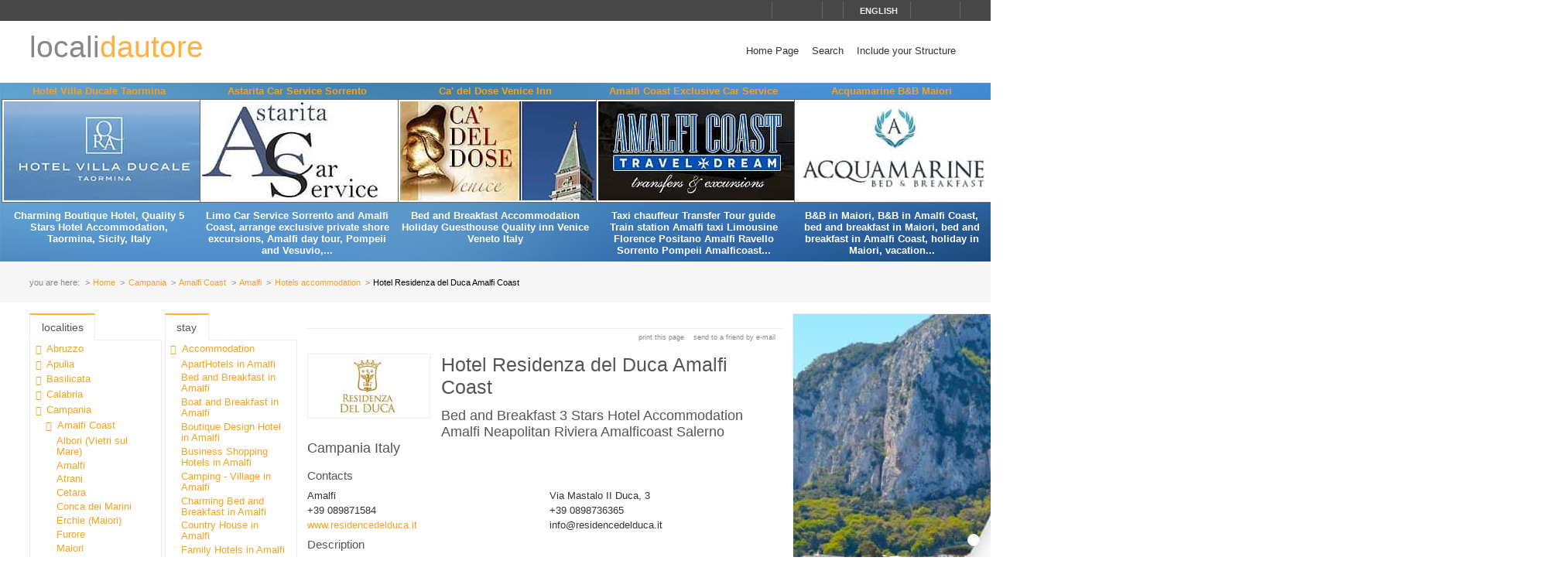

--- FILE ---
content_type: text/html; charset=utf-8
request_url: https://www.localidautore.com/schede/hotel-residenza-del-duca-amalfi-coast-7351
body_size: 46378
content:
<!DOCTYPE html>
<html lang="en">
<head prefix="og: http://ogp.me/ns# fb: http://ogp.me/ns/fb# article: http://ogp.me/ns/article#"><title>
Hotel Residenza del Duca Amalfi Coast Hotels accommodation in Amalfi Amalfi Coast Campania - Locali d&#39;Autore
</title><meta name="description" content="Hotel Residenza del Duca Amalfi Coast - Hotels accommodation - Amalfi - Amalfi Coast - Campania - Set in a XVII century noble palace, in the very heart of Amalfi historical center, the Residenza del Duca is a cozy and comfortable guest house that will open its gate to all guest who want to relax themselves in the sun of the Amalfi coast, indulging in long and pleasant walks by the sea.The six rooms are all tastefully decorated with valuable majolica tiles in Vietri style, chestnut beams or typical vaults and are named after the names of the dukes of Amalfi; they all have a balcony overlooking on a medieval square, called Piazza dei Dogi, heart of the city life during the period of the Ancient Maritime Republic." /><meta name="keywords" content="italy travel and leisure, Italy, tourism in Italy, Italian lifestyle, hotels, boutique hotels, accommodations, restaurants, farmhouses, bed and breakfast, historic residences, culture, art, wines, gastronomy, spa, sea, mountain, ski, trekking, crafts, disintermediation., Hotel Residenza del Duca Amalfi Coast, Hotels accommodation, Amalfi, Amalfi Coast, Campania" /><meta name="robots" content="noodp, index, follow" /><meta name="googlebot" content="noodp, index, follow" /><meta name="viewport" content="width=device-width, initial-scale=1.0" /><meta http-equiv="content-type" content="text/html; charset=UTF-8" /><meta property="og:locale" content="en_US" /><meta property="og:type" content="article" /><meta property="og:title" content="Hotel Residenza del Duca Amalfi Coast" /><meta property="og:url" content="https://www.localidautore.com/schede/hotel-residenza-del-duca-amalfi-coast-7351" /><meta property="og:description" content="Set in a XVII century noble palace, in the very heart of Amalfi historical center, the Residenza del Duca is a cozy and comfortable guest house that will open its gate to all guest who want to relax themselves in the sun of the Amalfi coast, indulging..." /><meta property="og:image" content="https://www.localidautore.com/images/dbpimg/schede/hotel-residenza-del-duca-amalfi-coast-7351.jpg" /><meta property="article:datepublished" content="2008-05-18" /><meta property="article:datemodified" content="2023-03-04" /><meta property="article:author" content="https://www.facebook.com/localidautore" /><meta property="twitter:card" content="summary_large_image" /><meta property="twitter:url" content="https://www.localidautore.com/schede/hotel-residenza-del-duca-amalfi-coast-7351" /><meta property="twitter:title" content="Hotel Residenza del Duca Amalfi Coast" /><meta property="twitter:description" content="Set in a XVII century noble palace, in the very heart of Amalfi historical center, the Residenza del Duca is a cozy and comfortable guest house that will open its gate to all guest who want to relax themselves in the sun of the Amalfi coast, indulging..." /><meta property="twitter:image" content="https://www.localidautore.com/images/dbpimg/schede/hotel-residenza-del-duca-amalfi-coast-7351.jpg" /><meta property="twitter:author" content="@italialifestyle" />
<link href="https://www.localidautore.com/schede/hotel-residenza-del-duca-amalfi-coast-7351" rel="canonical" />
<link href="//cdn.localidautore.it/fontawesome/5.15.4/css/all.min.css" rel="stylesheet" type="text/css" />
<link href="//cdn.localidautore.it/fonts/Montserrat/300.min.css" rel="stylesheet" type="text/css" />
<link href="//cdn.localidautore.it/fonts/Montserrat/400.min.css" rel="stylesheet" type="text/css" />
<link href="//cdn.localidautore.it/fonts/Montserrat/600.min.css" rel="stylesheet" type="text/css" /><link href="/css/style_OLD-top.bundle.min.css?v=20" rel="stylesheet" type="text/css" />
<link rel="apple-touch-icon" sizes="180x180" href="/favicon/OLD/apple-touch-icon.png" /><link rel="icon" type="image/png" href="/favicon/OLD/favicon-32x32.png" sizes="32x32" /><link rel="icon" type="image/png" href="/favicon/OLD/favicon-16x16.png" sizes="16x16" /><link rel="manifest" href="/favicon/OLD/manifest.json" /><link rel="mask-icon" href="/favicon/OLD/safari-pinned-tab.svg" color="#5bbad5" /><link rel="shortcut icon" href="/favicon/OLD/favicon.ico" /><meta name="msapplication-config" content="/favicon/OLD/browserconfig.xml" /><meta name="theme-color" content="#ffffff" /></head>
<body>
<form method="post" action="/schede/hotel-residenza-del-duca-amalfi-coast-7351" id="form1">
<div class="aspNetHidden">
<input type="hidden" name="__VIEWSTATE" id="__VIEWSTATE" value="" />
</div>
<header>
<div>
<div>
<div>
<p>&nbsp;</p>
<p>
<span id="fontresize">
<a href="javascript:void(0);" onclick="return false;"><i class="fas fa-search-minus"></i></a>
<a href="javascript:void(0);" onclick="return false;"><i class="fas fa-search"></i></a>
<a href="javascript:void(0);" onclick="return false;"><i class="fas fa-search-plus"></i></a>
</span>
<span id="search">
<a href="javascript:void(0);" onclick="return false;"><i class="fas fa-search"></i></a>
</span>
<span id="language">
<a href="javascript:void(0);" onclick="return false;"><i class="fas fa-caret-down"></i><span>english</span></a>
</span>
<span>
<a href="https://www.facebook.com/localidautore" target="_blank"><i class="fas fa-facebook"></i></a>
<a href="#"><i class="fas fa-twitter"></i></a>
<a href="https://plus.google.com/103966657744711068738" target="_blank"><i class="fas fa-google-plus"></i></a>
</span>
</p>
</div>
</div>
<nav>
<h1>
<a href="/">locali<span>dautore</span></a>
</h1>
<div><a href="javascript:void(0);" onclick="return false;"><i class="fas fa-bars"></i></a></div>
<ul>
<li>
<a href="/">Home Page</a>
</li>
<li>
<a href="/ricerca">Search</a>
</li>
<li>
<a href="//www.dautore.it/it/contatti" target="_blank">Include your Structure</a>
</li>
</ul>
</nav>
</div>
<div id="ajax-ph-header">
<ul><li><h3><a href="/schede/hotel-villa-ducale-taormina-7550?impression=no">Hotel Villa Ducale Taormina</a></h3><div><a href="/schede/hotel-villa-ducale-taormina-7550?impression=no"><img src="//images03.localidautore.it/dblogo/schede/hotel-villa-ducale-taormina-7550.jpg"
width="256"
height="128"
title="Hotel Villa Ducale Taormina" alt="Hotel Villa Ducale Taormina" /></a></div><p>Charming Boutique Hotel, Quality 5 Stars Hotel Accommodation, Taormina, Sicily, Italy</p></li><li><h3><a href="/schede/astarita-car-service-sorrento-9325?impression=no">Astarita Car Service Sorrento</a></h3><div><a href="/schede/astarita-car-service-sorrento-9325?impression=no"><img src="//images04.localidautore.it/dblogo/schede/astarita-car-service-sorrento-9325.jpg"
width="256"
height="128"
title="Astarita Car Service Sorrento" alt="Astarita Car Service Sorrento" /></a></div><p>Limo Car Service Sorrento and Amalfi Coast, arrange exclusive private shore excursions, Amalfi day tour, Pompeii and Vesuvio,...</p></li><li><h3><a href="/schede/ca-del-dose-venice-inn-7667?impression=no">Ca&#39; del Dose Venice Inn</a></h3><div><a href="/schede/ca-del-dose-venice-inn-7667?impression=no"><img src="//images03.localidautore.it/dblogo/schede/ca-del-dose-venice-inn-7667.jpg"
width="256"
height="128"
title="Ca&#39; del Dose Venice Inn" alt="Ca&#39; del Dose Venice Inn" /></a></div><p>Bed and Breakfast Accommodation Holiday Guesthouse Quality inn Venice Veneto Italy</p></li><li><h3><a href="/schede/amalfi-coast-exclusive-car-service-9334?impression=no">Amalfi Coast Exclusive Car Service</a></h3><div><a href="/schede/amalfi-coast-exclusive-car-service-9334?impression=no"><img src="//images04.localidautore.it/dblogo/schede/amalfi-coast-exclusive-car-service-9334.jpg"
width="256"
height="128"
title="Amalfi Coast Exclusive Car Service" alt="Amalfi Coast Exclusive Car Service" /></a></div><p>Taxi chauffeur Transfer Tour guide Train station Amalfi taxi Limousine Florence Positano Amalfi Ravello Sorrento Pompeii Amalficoast...</p></li><li><h3><a href="/schede/acquamarine-b-b-maiori-9373?impression=no">Acquamarine B&amp;B Maiori</a></h3><div><a href="/schede/acquamarine-b-b-maiori-9373?impression=no"><img src="//images01.localidautore.it/dblogo/schede/acquamarine-b-b-maiori-9373.jpg"
width="256"
height="128"
title="Acquamarine B&amp;B Maiori" alt="Acquamarine B&amp;B Maiori" /></a></div><p>B&amp;B in Maiori, B&amp;B in Amalfi Coast, bed and breakfast in Maiori, bed and breakfast in Amalfi Coast, holiday in Maiori, vacation...</p></li></ul>
</div>
</header>
<div id="breadcrump">
<p>
<span>you are here:</span>
<a href="/">Home</a>
<a href="/regioni/campania-4">Campania</a>
<a href="/resort/amalfi-coast-1">Amalfi Coast</a>
<a href="/paesi/amalfi-2">Amalfi</a>
<a href="/strutture/town/amalfi-2/hotels-accommodation-2">Hotels accommodation</a>
<span>Hotel Residenza del Duca Amalfi Coast</span>
</p>
</div>
<div id="body">
<div>
<div>
<div class="ctrlBox ctrlBoxTree ctrl_OLD_NavLocality">
<h3>
<i class="fas fa-angle-right"></i>
Localities
</h3>
<ul><li data-key="l1n1" class="collapsed"><a href="javascript:void(0);" onclick="return false;"><i></i></a><a href="/regioni/abruzzo-1">Abruzzo</a></li><li data-key="l1n13" class="collapsed"><a href="javascript:void(0);" onclick="return false;"><i></i></a><a href="/regioni/apulia-13">Apulia</a></li><li data-key="l1n2" class="collapsed"><a href="javascript:void(0);" onclick="return false;"><i></i></a><a href="/regioni/basilicata-2">Basilicata</a></li><li data-key="l1n3" class="collapsed"><a href="javascript:void(0);" onclick="return false;"><i></i></a><a href="/regioni/calabria-3">Calabria</a></li><li data-key="l1n4" class="selected expanded"><a href="javascript:void(0);" onclick="return false;"><i></i></a><a href="/regioni/campania-4">Campania</a><ul><li data-key="l2n1" class="selected expanded"><a href="javascript:void(0);" onclick="return false;"><i></i></a><a href="/resort/amalfi-coast-1">Amalfi Coast</a><ul><li data-key="l3n1990"><a href="javascript:void(0);" onclick="return false;"><i></i></a><a href="/paesi/albori-vietri-sul-mare-1990">Albori (Vietri sul Mare)</a></li><li data-key="l3n2" class="selected active"><a href="javascript:void(0);" onclick="return false;"><i></i></a><a href="/paesi/amalfi-2">Amalfi</a></li><li data-key="l3n3"><a href="javascript:void(0);" onclick="return false;"><i></i></a><a href="/paesi/atrani-3">Atrani</a></li><li data-key="l3n4"><a href="javascript:void(0);" onclick="return false;"><i></i></a><a href="/paesi/cetara-4">Cetara</a></li><li data-key="l3n5"><a href="javascript:void(0);" onclick="return false;"><i></i></a><a href="/paesi/conca-dei-marini-5">Conca dei Marini</a></li><li data-key="l3n1980"><a href="javascript:void(0);" onclick="return false;"><i></i></a><a href="/paesi/erchie-maiori-1980">Erchie (Maiori)</a></li><li data-key="l3n13"><a href="javascript:void(0);" onclick="return false;"><i></i></a><a href="/paesi/furore-13">Furore</a></li><li data-key="l3n6"><a href="javascript:void(0);" onclick="return false;"><i></i></a><a href="/paesi/maiori-6">Maiori</a></li><li data-key="l3n2397"><a href="javascript:void(0);" onclick="return false;"><i></i></a><a href="/paesi/marmorata-ravello-2397">Marmorata (Ravello)</a></li><li data-key="l3n7"><a href="javascript:void(0);" onclick="return false;"><i></i></a><a href="/paesi/minori-7">Minori</a></li><li data-key="l3n1983"><a href="javascript:void(0);" onclick="return false;"><i></i></a><a href="/paesi/montepertuso-positano-1983">Montepertuso (Positano)</a></li><li data-key="l3n2151"><a href="javascript:void(0);" onclick="return false;"><i></i></a><a href="/paesi/nocelle-positano-2151">Nocelle (Positano)</a></li><li data-key="l3n1993"><a href="javascript:void(0);" onclick="return false;"><i></i></a><a href="/paesi/pogerola-amalfi-1993">Pogerola (Amalfi)</a></li><li data-key="l3n2326"><a href="javascript:void(0);" onclick="return false;"><i></i></a><a href="/paesi/pontone-scala-2326">Pontone (Scala)</a></li><li data-key="l3n8"><a href="javascript:void(0);" onclick="return false;"><i></i></a><a href="/paesi/positano-8">Positano</a></li><li data-key="l3n9"><a href="javascript:void(0);" onclick="return false;"><i></i></a><a href="/paesi/praiano-9">Praiano</a></li><li data-key="l3n1987"><a href="javascript:void(0);" onclick="return false;"><i></i></a><a href="/paesi/raito-vietri-sul-mare-1987">Raito (Vietri sul Mare)</a></li><li data-key="l3n10"><a href="javascript:void(0);" onclick="return false;"><i></i></a><a href="/paesi/ravello-10">Ravello</a></li><li data-key="l3n14"><a href="javascript:void(0);" onclick="return false;"><i></i></a><a href="/paesi/scala-14">Scala</a></li><li data-key="l3n11"><a href="javascript:void(0);" onclick="return false;"><i></i></a><a href="/paesi/tramonti-11">Tramonti</a></li><li data-key="l3n2148"><a href="javascript:void(0);" onclick="return false;"><i></i></a><a href="/paesi/vettica-amalfi-2148">Vettica (Amalfi)</a></li><li data-key="l3n12"><a href="javascript:void(0);" onclick="return false;"><i></i></a><a href="/paesi/vietri-sul-mare-12">Vietri sul Mare</a></li></ul></li><li data-key="l2n168" class="collapsed"><a href="javascript:void(0);" onclick="return false;"><i></i></a><a href="/resort/avellino-surroundings-168">Avellino Surroundings</a></li><li data-key="l2n167" class="collapsed"><a href="javascript:void(0);" onclick="return false;"><i></i></a><a href="/resort/benevento-surroundings-167">Benevento Surroundings</a></li><li data-key="l2n92"><a href="javascript:void(0);" onclick="return false;"><i></i></a><a href="/resort/campania-spa-and-health-resorts-92">Campania Spa and Health Resorts</a></li><li data-key="l2n5" class="collapsed"><a href="javascript:void(0);" onclick="return false;"><i></i></a><a href="/resort/capri-island-5">Capri Island</a></li><li data-key="l2n172" class="collapsed"><a href="javascript:void(0);" onclick="return false;"><i></i></a><a href="/resort/caserta-surroundings-172">Caserta Surroundings</a></li><li data-key="l2n80" class="collapsed"><a href="javascript:void(0);" onclick="return false;"><i></i></a><a href="/resort/cilento-and-cilento-coast-80">Cilento and Cilento Coast</a></li><li data-key="l2n46" class="collapsed"><a href="javascript:void(0);" onclick="return false;"><i></i></a><a href="/resort/ischia-and-procida-46">Ischia and Procida</a></li><li data-key="l2n48" class="collapsed"><a href="javascript:void(0);" onclick="return false;"><i></i></a><a href="/resort/naples-surroundings-48">Naples Surroundings</a></li><li data-key="l2n33" class="collapsed"><a href="javascript:void(0);" onclick="return false;"><i></i></a><a href="/resort/neapolitan-riviera-33">Neapolitan Riviera</a></li><li data-key="l2n15" class="collapsed"><a href="javascript:void(0);" onclick="return false;"><i></i></a><a href="/resort/salerno-surroundings-15">Salerno Surroundings</a></li><li data-key="l2n21" class="collapsed"><a href="javascript:void(0);" onclick="return false;"><i></i></a><a href="/resort/sorrento-coast-21">Sorrento coast</a></li><li data-key="l2n17" class="collapsed"><a href="javascript:void(0);" onclick="return false;"><i></i></a><a href="/resort/vallo-di-diano-17">Vallo di Diano</a></li></ul></li><li data-key="l1n5" class="collapsed"><a href="javascript:void(0);" onclick="return false;"><i></i></a><a href="/regioni/emilia-romagna-5">Emilia Romagna</a></li><li data-key="l1n6" class="collapsed"><a href="javascript:void(0);" onclick="return false;"><i></i></a><a href="/regioni/friuli-venezia-giulia-6">Friuli Venezia Giulia</a></li><li data-key="l1n7" class="collapsed"><a href="javascript:void(0);" onclick="return false;"><i></i></a><a href="/regioni/latium-7">Latium</a></li><li data-key="l1n8" class="collapsed"><a href="javascript:void(0);" onclick="return false;"><i></i></a><a href="/regioni/liguria-8">Liguria</a></li><li data-key="l1n9" class="collapsed"><a href="javascript:void(0);" onclick="return false;"><i></i></a><a href="/regioni/lombardy-9">Lombardy</a></li><li data-key="l1n10" class="collapsed"><a href="javascript:void(0);" onclick="return false;"><i></i></a><a href="/regioni/marche-10">Marche</a></li><li data-key="l1n11" class="collapsed"><a href="javascript:void(0);" onclick="return false;"><i></i></a><a href="/regioni/molise-11">Molise</a></li><li data-key="l1n12" class="collapsed"><a href="javascript:void(0);" onclick="return false;"><i></i></a><a href="/regioni/piedmont-12">Piedmont</a></li><li data-key="l1n14" class="collapsed"><a href="javascript:void(0);" onclick="return false;"><i></i></a><a href="/regioni/sardinia-14">Sardinia</a></li><li data-key="l1n15" class="collapsed"><a href="javascript:void(0);" onclick="return false;"><i></i></a><a href="/regioni/sicily-15">Sicily</a></li><li data-key="l1n17" class="collapsed"><a href="javascript:void(0);" onclick="return false;"><i></i></a><a href="/regioni/trentino-alto-adige-17">Trentino Alto Adige</a></li><li data-key="l1n16" class="collapsed"><a href="javascript:void(0);" onclick="return false;"><i></i></a><a href="/regioni/tuscany-16">Tuscany</a></li><li data-key="l1n18" class="collapsed"><a href="javascript:void(0);" onclick="return false;"><i></i></a><a href="/regioni/umbria-18">Umbria</a></li><li data-key="l1n19" class="collapsed"><a href="javascript:void(0);" onclick="return false;"><i></i></a><a href="/regioni/valle-d-aosta-19">Valle d&#39;Aosta</a></li><li data-key="l1n20" class="collapsed"><a href="javascript:void(0);" onclick="return false;"><i></i></a><a href="/regioni/veneto-20">Veneto</a></li></ul>
</div>
</div>
<div>
<div class="ctrlBox ctrlBoxTree ctrl_OLD_NavStructures">
<h3>
<i class="fas fa-angle-right"></i>
Stay
</h3>
<ul>
<li data-key="m1" class="expanded">
<a href="javascript:void(0);" onclick="return false;"><i></i></a><a href="javascript:void(0);" onclick="return false;">Accommodation</a>
<ul>
<li data-key="c43">
<a href="/strutture/town/amalfi-2/aparthotels-43">ApartHotels in Amalfi</a>
</li>
<li data-key="c3">
<a href="/strutture/town/amalfi-2/bed-and-breakfast-3">Bed and Breakfast in Amalfi</a>
</li>
<li data-key="c61">
<a href="/strutture/town/amalfi-2/boat-and-breakfast-61">Boat and Breakfast in Amalfi</a>
</li>
<li data-key="c35">
<a href="/strutture/town/amalfi-2/boutique-design-hotel-35">Boutique Design Hotel in Amalfi</a>
</li>
<li data-key="c5">
<a href="/strutture/town/amalfi-2/business-shopping-hotels-5">Business Shopping Hotels in Amalfi</a>
</li>
<li data-key="c33">
<a href="/strutture/town/amalfi-2/camping-village-33">Camping - Village in Amalfi</a>
</li>
<li data-key="c47">
<a href="/strutture/town/amalfi-2/charming-bed-and-breakfast-47">Charming Bed and Breakfast in Amalfi</a>
</li>
<li data-key="c60">
<a href="/strutture/town/amalfi-2/country-house-60">Country House in Amalfi</a>
</li>
<li data-key="c41">
<a href="/strutture/town/amalfi-2/family-hotels-41">Family Hotels in Amalfi</a>
</li>
<li data-key="c65">
<a href="/strutture/town/amalfi-2/glamping-65">Glamping in Amalfi</a>
</li>
<li data-key="c9">
<a href="/strutture/town/amalfi-2/holiday-farmhouse-9">Holiday Farmhouse in Amalfi</a>
</li>
<li data-key="c2">
<span>Hotels accommodation in Amalfi</span>
</li>
<li data-key="c57">
<a href="/strutture/town/amalfi-2/hotels-for-bikers-57">Hotels for Bikers in Amalfi</a>
</li>
<li data-key="c36">
<a href="/strutture/town/amalfi-2/lifestyle-luxury-accommodation-36">Lifestyle Luxury Accommodation in Amalfi</a>
</li>
<li data-key="c31">
<a href="/strutture/town/amalfi-2/relax-and-charming-relais-31">Relax and Charming Relais in Amalfi</a>
</li>
<li data-key="c13">
<a href="/strutture/town/amalfi-2/villas-13">Villas in Amalfi</a>
</li>
<li data-key="c11">
<a href="/strutture/town/amalfi-2/wellness-and-spa-resort-11">Wellness and SPA Resort in Amalfi</a>
</li>
</ul>
</li>
<li data-key="m13" class="collapsed">
<a href="javascript:void(0);" onclick="return false;"><i></i></a><a href="javascript:void(0);" onclick="return false;">Activities and sight</a>
</li>
<li data-key="m9" class="collapsed">
<a href="javascript:void(0);" onclick="return false;"><i></i></a><a href="javascript:void(0);" onclick="return false;">Apartments and Villas Accommodation</a>
</li>
<li data-key="m6" class="collapsed">
<a href="javascript:void(0);" onclick="return false;"><i></i></a><a href="javascript:void(0);" onclick="return false;">Eating tips</a>
</li>
<li data-key="m5" class="collapsed">
<a href="javascript:void(0);" onclick="return false;"><i></i></a><a href="javascript:void(0);" onclick="return false;">Services</a>
</li>
<li data-key="m4" class="collapsed">
<a href="javascript:void(0);" onclick="return false;"><i></i></a><a href="javascript:void(0);" onclick="return false;">Transfer and Excursions</a>
</li>
<li data-key="m7" class="collapsed">
<a href="javascript:void(0);" onclick="return false;"><i></i></a><a href="javascript:void(0);" onclick="return false;">Wines</a>
</li>
</ul>
</div>
<div class="ctrlBox ctrl_OLD_NavMoreAbout">
<h3>
<i class="fas fa-angle-right"></i>
More About
</h3>
<ul>
<li>
<p>
<a href="/primopiano/paese/amalfi-2/amalfi-seen-by-mr-sigismondo-nastri-2081">Amalfi seen by Mr. Sigismondo Nastri</a>
</p>
</li>
<li>
<p>
<a href="/primopiano/paese/amalfi-2/amalfi-s-civic-musem-2074">Amalfi&#39;s Civic Musem</a>
</p>
</li>
<li>
<p>
<a href="/primopiano/paese/amalfi-2/amalfi-s-paper-museum-2073">Amalfi&#39;s Paper Museum</a>
</p>
</li>
<li>
<p>
<a href="/primopiano/paese/amalfi-2/byzantine-new-year-s-day-2354">Byzantine New Year&#39;s Day</a>
</p>
</li>
<li>
<p>
<a href="/primopiano/paese/amalfi-2/events-51">Events </a>
</p>
</li>
<li>
<p>
<a href="/primopiano/paese/amalfi-2/hotel-luna-convento-amalfi-1910">Hotel Luna Convento Amalfi</a>
</p>
</li>
<li>
<p>
<a href="/primopiano/paese/amalfi-2/museum-of-the-compass-and-the-duchy-of-amalfi-2078">Museum of the Compass and the Duchy of Amalfi</a>
</p>
</li>
<li>
<p>
<a href="/primopiano/paese/amalfi-2/useful-phone-numbers-25">Useful phone numbers</a>
</p>
</li>
<li>
<p>
<a href="/primopiano/paese/amalfi-2/valle-delle-ferriere-state-nature-reserve-1961">Valle delle Ferriere State Nature Reserve</a>
</p>
</li>
<li>
<p>
<i class="fas fa-caret-right"></i>
<a href="/primopianoarchive">more about archive</a>
</p>
</li>
</ul>
</div>
</div>
<div class="ctrlBox ctrl_OLD_NavStructuresRanking">
<h3>
<i class="fas fa-sort-amount-desc"></i>
Most viewed in
Amalfi
</h3>
<ul>
<li>
<h4>
<span>Pasticceria Pansa</span>
</h4>
<div>
<a href="/schede/pasticceria-pansa-9343?impression=no">
<img src="//images02.localidautore.it/dblogo/schede/pasticceria-pansa-9343.jpg"
width="150"
height="75"
title="Pasticceria Pansa" alt="Pasticceria Pansa" />
</a>
</div>
<p>
Since its foundation in 1830, the Pasticceria Pansa in Amalfi is one of the most visited place on the Amalfi coast. Located right next to St. Andrew Cathedral, at the entrance of the main square of the Ancient Maritime Republic, the Pasticceria Pansa...
</p>
</li>
</ul>
</div>
</div>
<div>
<div>
<img alt="" />
</div>
<p class="opbuttons-functions">
<span>
Print this page
<a href="javascript:window.print();"><i class="fas fa-print"></i></a>
</span>
<span>
Send to a friend by e-mail
<a href="mailto:?subject=Hotel+Residenza+del+Duca+Amalfi+Coast+Hotels+accommodation+in+Amalfi+Amalfi+Coast+Campania+-+Locali+d%26%2339%3bAutore&amp;body=https%3a%2f%2fwww.localidautore.com%2fschede%2fhotel-residenza-del-duca-amalfi-coast-7351"><i class="fas fa-envelope"></i></a>
</span>
</p>
<article>
<p class="logo">
<a href="http://www.residencedelduca.it" target="_blank">
<img src="//images01.localidautore.it/dblogo/schede/hotel-residenza-del-duca-amalfi-coast-7351.jpg"
width="150"
height="75"
title="otel Residenza del Duca Amalfi Coast Hotels accommodation in Amalfi Amalfi Coast Campania - Locali d&amp;#39;Autore" alt="otel Residenza del Duca Amalfi Coast Hotels accommodation in Amalfi Amalfi Coast Campania - Locali d&amp;#39;Autore" />
</a>
</p>
<h2>
Hotel Residenza del Duca Amalfi Coast
<span class="stars">
<i class="fa fa-star"></i><i class="fa fa-star"></i><i class="fa fa-star"></i>
</span>
</h2>
<h3>
Bed and Breakfast 3 Stars Hotel Accommodation Amalfi Neapolitan Riviera Amalficoast Salerno Campania Italy
</h3>
<div class="slideshow">
<div class="nivo-preloader"><span></span></div>
<div class="nivoslider">
<img src="//images04.localidautore.it/dbcrp/800/600/schede/hotel-residenza-del-duca-amalfi-coast-70369.jpg" data-thumb="//images04.localidautore.it/dbcrp/50/50/schede/hotel-residenza-del-duca-amalfi-coast-70369.jpg" title="" alt="" />
<img src="//images03.localidautore.it/dbcrp/800/600/schede/hotel-residenza-del-duca-amalfi-coast-70370.jpg" data-thumb="//images03.localidautore.it/dbcrp/50/50/schede/hotel-residenza-del-duca-amalfi-coast-70370.jpg" title="" alt="" />
<img src="//images01.localidautore.it/dbcrp/800/600/schede/hotel-residenza-del-duca-amalfi-coast-70371.jpg" data-thumb="//images03.localidautore.it/dbcrp/50/50/schede/hotel-residenza-del-duca-amalfi-coast-70371.jpg" title="" alt="" />
<img src="//images01.localidautore.it/dbcrp/800/600/schede/hotel-residenza-del-duca-amalfi-coast-70372.jpg" data-thumb="//images02.localidautore.it/dbcrp/50/50/schede/hotel-residenza-del-duca-amalfi-coast-70372.jpg" title="" alt="" />
<img src="//images02.localidautore.it/dbcrp/800/600/schede/hotel-residenza-del-duca-amalfi-coast-70373.jpg" data-thumb="//images02.localidautore.it/dbcrp/50/50/schede/hotel-residenza-del-duca-amalfi-coast-70373.jpg" title="" alt="" />
<img src="//images03.localidautore.it/dbcrp/800/600/schede/hotel-residenza-del-duca-amalfi-coast-70374.jpg" data-thumb="//images04.localidautore.it/dbcrp/50/50/schede/hotel-residenza-del-duca-amalfi-coast-70374.jpg" title="" alt="" />
<img src="//images02.localidautore.it/dbcrp/800/600/schede/hotel-residenza-del-duca-amalfi-coast-70375.jpg" data-thumb="//images02.localidautore.it/dbcrp/50/50/schede/hotel-residenza-del-duca-amalfi-coast-70375.jpg" title="" alt="" />
<img src="//images04.localidautore.it/dbcrp/800/600/schede/hotel-residenza-del-duca-amalfi-coast-70376.jpg" data-thumb="//images02.localidautore.it/dbcrp/50/50/schede/hotel-residenza-del-duca-amalfi-coast-70376.jpg" title="" alt="" />
<img src="//images04.localidautore.it/dbcrp/800/600/schede/hotel-residenza-del-duca-amalfi-coast-70377.jpg" data-thumb="//images01.localidautore.it/dbcrp/50/50/schede/hotel-residenza-del-duca-amalfi-coast-70377.jpg" title="" alt="" />
<img src="//images04.localidautore.it/dbcrp/800/600/schede/hotel-residenza-del-duca-amalfi-coast-70378.jpg" data-thumb="//images04.localidautore.it/dbcrp/50/50/schede/hotel-residenza-del-duca-amalfi-coast-70378.jpg" title="" alt="" />
<img src="//images03.localidautore.it/dbcrp/800/600/schede/hotel-residenza-del-duca-amalfi-coast-70379.jpg" data-thumb="//images03.localidautore.it/dbcrp/50/50/schede/hotel-residenza-del-duca-amalfi-coast-70379.jpg" title="" alt="" />
<img src="//images03.localidautore.it/dbcrp/800/600/schede/hotel-residenza-del-duca-amalfi-coast-70380.jpg" data-thumb="//images02.localidautore.it/dbcrp/50/50/schede/hotel-residenza-del-duca-amalfi-coast-70380.jpg" title="" alt="" />
</div>
</div>
<h4>
Contacts
</h4>
<p class="contacts">
<span class="town">
<i class="fas fa-fw fa-map-marker"></i>
Amalfi
</span>
<span class="address">
<i class="fas fa-fw fa-home"></i>
Via Mastalo II Duca, 3
</span>
<span class="phone">
<i class="fas fa-fw fa-phone"></i>
+39 089871584
</span>
<span class="fax">
<i class="fas fa-fw fa-print"></i>
+39 0898736365
</span>
<span class="url">
<i class="fas fa-fw fa-link"></i>
<a href="http://www.residencedelduca.it" target="_blank">
www.residencedelduca.it
</a>
</span>
<span class="email">
<i class="fas fa-fw fa-envelope"></i>
info@residencedelduca.it
</span>
</p>
<h4>
Description
</h4>
<div>
<p>Set in a XVII century noble palace, in the very heart of Amalfi historical center, the Residenza del Duca is a cozy and comfortable guest house that will open its gate to all guest who want to relax themselves in the sun of the Amalfi coast, indulging in long and pleasant walks by the sea.</p><p>The six rooms are all tastefully decorated with valuable majolica tiles in Vietri style, chestnut beams or typical vaults and are named after the names of the dukes of Amalfi; they all have a balcony overlooking on a medieval square, called Piazza dei Dogi, heart of the city life during the period of the Ancient Maritime Republic. They are equipped with private bathroom with hydromassage shower, hairdryer, air conditioning/heating, safe, mini bar, direct phone, SAT TV and free wi-fi internet connection.</p><p>The Appartamento del Duca is located on the top floor of the building housing the Residenza del Duca. it can accommodate from 2 to 4 people and consists in two double bedrooms, living room with sofa-bed, bathroom, full equipped kitchen and a wonderful panoramic terrace with a 360° view of Amalfi, from the Ferriere valley to the sea, passing through the town center.</p><p>Villa San Pietro, indeed, consists in two independent apartments, located on the first floor of an old house in Ravello, surrounded by lush lemon groves and with a stunning view on the coastline. Each apartment can accommodate 4/6 people, is equipped with air conditioning/heating, bedrooms, living room, bathroom and kitchen as well as a large terrace with tables, chairs and parasol.</p>
</div>
<h4>
Map
</h4>
<div id="mapbody">
</div>
<p class="counter">
This structure web page has been visited <span>89,812</span> times.
</p>
</article>
<script type="application/ld+json">
{
"@context": "http://schema.org",
"@type": "Article",
"mainEntityOfPage": {
"@type": "WebPage",
"@id": "https://www.localidautore.com/schede/hotel-residenza-del-duca-amalfi-coast-7351"
},
"url": "https://www.localidautore.com/schede/hotel-residenza-del-duca-amalfi-coast-7351",
"datePublished": "2008-05-18",
"dateCreated": "2008-05-18",
"dateModified": "2023-03-04",
"image": {
"@type": "ImageObject",
"url": "https://www.localidautore.com/images/dbimg/schede/hotel-residenza-del-duca-amalfi-coast-70369.jpg",
"width": "640",
"height": "425"
},
"headline": "Hotel Residenza del Duca Amalfi Coast",
"articleBody": "Set in a XVII century noble palace, in the very heart of Amalfi historical center, the Residenza del Duca is a cozy and comfortable guest house that will open its gate to all guest who want to relax themselves in the sun of the Amalfi coast, indulging in long and pleasant walks by the sea. The six rooms are all tastefully decorated with valuable majolica tiles in Vietri style, chestnut beams or typical vaults and are named after the names of the dukes of Amalfi; they all have a balcony overlooking...",
"author": "admin",
"publisher": {
"@type": "Organization",
"name": "Locali d'Autore",
"logo": {
"@type": "ImageObject",
"url": "https://www.localidautore.com/images/AC/logo-microdata.jpg",
"width": "200",
"height": "200"
}
}
}
</script>
</div>
<div>
<div>
<a href="/click2.axd?id=448&amp;amp;show=https%3a%2f%2fwww.maisoncapri.com%2f" target="_blank"><img title="Il Fortino Capri, Ospitalità nell&#39;Isola Azzurra, Capri Accommodation, Bed and Breakfast" src="//images01.localidautore.it/banner2/il-fortino-capri-ospitalita-nell-isola-azzurra-c-132.jpg" alt="" style="height:1000px;width:1000px;" /></a>
</div>
<div>
<img alt="" />
</div>
<div>
<img alt="" />
</div>
</div>
</div>
<footer>
<div>
<p>
Web Engine v4.0b1 - Copyright &#169; 2008-2024 Locali d&#39;autore S.r.l. - C.so Reginna 108 - 84010 Maiori (SA) - REA 379240 - VAT ID IT04599690650 - Capitale Sociale Euro 100.000 i.v.<br />
Every reproduction of texts, images or anything else here published is forbidden.<br />
Every unauthorized reproduction does not follow italian law # 633/41.
</p>
<p>
e-mail: <a class="email-replace" href="//www.dautore.it/it/contatti" data-href="ti/erotuadilacol//ofni">Contact Us</a>
</p>
</div>
<div>
<p>
<a href="//www.amalficoast.com/" target="_blank"><img src="//www.localidautore.it/images/links/logo-amalficoast-com-full.png" width="148" height="72" alt="Amalfi Coast Travel &amp; Leisure" /></a>
<a href="//www.localidautore.com/" target="_blank"><img src="//www.localidautore.it/images/links/logo-localidautore-com-full.png" width="148" height="72" alt="Italia Lifestyle" /></a>
<a href="//www.dautore.it/" target="_blank"><img src="//www.localidautore.it/images/links/logo-dautore-it-full.png" width="148" height="72" alt="Mission Portal" /></a>
</p>
<p>
<img src="/images/OLD/html5-badge-h-css3-semantics-32px.png" width="73" height="32" alt="HTML5 Powered with CSS3 / Styling, and Semantics" title="HTML5 Powered with CSS3 / Styling, and Semantics" />
</p>
<p><a href="/privacy">Privacy Policy</a> <a href="/cookie">Cookie Policy</a></p>
</div>
</footer>
</form>
<div id="glatPopupSearch" class="glatPopup closed">
<p><a href="javascript:void(0);" onclick="return false;" class="close"><i class="fas fa-times"></i></a></p>
<p><input id="txtSearch" type="text" /></p>
</div>
<div id="glatPopupLanguage" class="glatPopup closed">
<p><a href="javascript:void(0);" onclick="return false;" class="close"><i class="fas fa-times"></i></a></p>
<p>Choose language</p>
<p>
<a href="//www.localidautore.it/schede/hotel-residenza-del-duca-amalfi-coast-7351">italiano</a>
</p>
<p>
<span>english</span>
</p>
</div>
<p class="glatCookieButton"><a href="javascript:CookieConsent.showPreferences();" title="Cookie" alt="Cookie"><i class="fas fa-cookie-bite"></i></a></p>
<script>
var cLanguage = 'ENG',
cRegionID = '4', cResortID = '1', cTownID = '2', cStructureID = '7351', cCategoryID = '2',
cFixRegion = 'false', cFixResort = 'false', cFixTown = 'false', cFixCategory = 'false',
cFixedRegionID = '0', cFixedResortID = '0', cFixedTownID = '0', cFixedCategoryID = '0',
cPageLevel = 'town', cPageName = 'Amalfi', cPageID = '2';
</script>
<script type="application/ld+json">
{"@context":"http://schema.org","@type":"WebPage","url":"https://www.localidautore.com/schede/villa-la-ripa-tuscany-wines-8916","image":{"@type":"ImageObject","url":"https://www.localidautore.com/images/dbpimg/schede/villa-la-ripa-tuscany-wines-8916.jpg","width":"200","height":"200"},"publisher":{"@type":"Organization","name":"Locali d&#39;Autore","logo":{"@type":"ImageObject","url":"https://www.localidautore.com/images/AC/logo-microdata.jpg","width":"200","height":"200"}}}
</script>
<script>
var townName = "Amalfi, Italy";
var markersArray=[{latLng:[40.634740,14.601645],data:{name:"Hotel Residenza del Duca Amalfi Coast",stars:3,address:"Via Mastalo II Duca 3",town:"Amalfi",url:"/schede/hotel-residenza-del-duca-amalfi-coast-7351",logo:"//images01.localidautore.it/dblogo/schede/hotel-residenza-del-duca-amalfi-coast-7351.jpg",}},];
</script>
<script>
var townName = "Amalfi, Italy";
var markersArray=[{address:"Piazza Duomo 40, Amalfi, Italy",data:{name:"Pasticceria Pansa",stars:0,address:"Piazza Duomo 40",town:"Amalfi",url:"/schede/pasticceria-pansa-9343",logo:"//images02.localidautore.it/dblogo/schede/pasticceria-pansa-9343.jpg",}},];
</script>
<link href="//cdn.localidautore.it/jquery-ui/1.11.4/themes/ui-lightness/jquery-ui.min.css" rel="stylesheet" type="text/css" />
<link href="//cdn.localidautore.it/jquery.fancybox2-current/jquery.fancybox.min.css" rel="stylesheet" type="text/css" />
<link href="//cdn.localidautore.it/jquery.fancybox2-current/helpers/jquery.fancybox-thumbs.min.css" rel="stylesheet" type="text/css" />
<link href="//cdn.localidautore.it/jquery.nivoslider-current/jquery.nivoslider.min.css" rel="stylesheet" type="text/css" />
<link href="//cdn.localidautore.it/jquery.ui.totop-current/jquery.ui.totop.min.css" rel="stylesheet" type="text/css" />
<link href="//cdn.localidautore.it/cookieconsent/3.0.1/cookieconsent.css" rel="stylesheet" type="text/css" />
<script src="//cdn.localidautore.it/cookieconsent/3.0.1/cookieconsent.umd.js"></script>
<script src="//cdn.localidautore.it/jquery/3.7.1/jquery.min.js"></script>
<script src="//cdn.localidautore.it/jquery-ui/1.14.0/jquery-ui.min.js"></script>
<script src="//cdn.localidautore.it/jquery-ui-i18n/1.11.4/jquery-ui-i18n.min.js"></script>
<script src="//cdn.localidautore.it/jquery.validate-current/jquery.validate.min.js"></script>
<script src="//cdn.localidautore.it/jquery.watermark-current/jquery.watermark.min.js"></script>
<script src="//cdn.localidautore.it/forms-1.0/forms.min.js"></script>
<script src="//cdn.localidautore.it/jquery.fancybox2-current/jquery.fancybox.min.js"></script>
<script src="//cdn.localidautore.it/jquery.fancybox2-current/helpers/jquery.fancybox-thumbs.min.js"></script>
<script src="//cdn.localidautore.it/jquery.nivoslider-current/jquery.nivoslider.min.js"></script>
<script src="//cdn.localidautore.it/jquery.gmap3-5.1.1/jquery.gmap3.min.js"></script>
<script src="//cdn.localidautore.it/jquery.youtubeplaylist-current/jquery.youtubeplaylist.min.js"></script>
<script src="//cdn.localidautore.it/jquery.cycle.lite-current/jquery.cycle.lite.min.js"></script>
<script src="//cdn.localidautore.it/jquery.pinify-current/jquery.pinify.min.js"></script>
<script src="//cdn.localidautore.it/jquery.easing-current/jquery.easing.min.js"></script>
<script src="//cdn.localidautore.it/jquery.ui.totop-current/jquery.ui.totop.min.js"></script>
<script src="//cdn.localidautore.it/jquery.glatAjaxProgress-current/jquery.glatAjaxProgress.min.js"></script>
<script src="//cdn.localidautore.it/jquery.glatBreakpoints-current/jquery.glatBreakpoints.min.js"></script>
<script src="//cdn.localidautore.it/jquery.glatCollapsiblePanel-current/jquery.glatCollapsiblePanel.min.js"></script>
<script src="//cdn.localidautore.it/jquery.glatNoSpam-current/jquery.glatNoSpam.min.js"></script>
<script src="//cdn.localidautore.it/jquery.glatPopup-current/jquery.glatPopup.min.js"></script>
<script src="//cdn.localidautore.it/jquery.glatResponsiveItems-current/jquery.glatResponsiveItems.min.js"></script>
<script src="//cdn.localidautore.it/jquery.glatResponsiveMenu-current/jquery.glatResponsiveMenu.min.js"></script>
<script src="//cdn.localidautore.it/jquery.glatTextSize-current/jquery.glatTextSize.min.js"></script>
<script src="//cdn.localidautore.it/jquery.glatTreeMenu-current/jquery.glatTreeMenu.min.js"></script><script src="/js/scripts_OLD.bundle.min.js?v=20"></script>
<script src="//maps.google.com/maps/api/js?key=AIzaSyCvOAFcWy_jjdWoyHK_4D8bsUcBVSTQgE8" type="text/plain" data-category="profiling" data-service="Google Maps"></script>
<script>
$(function () {
CookieConsent.run({
guiOptions: {
consentModal: {
layout: "box",
position: "bottom left",
equalWeightButtons: true,
flipButtons: false
},
preferencesModal: {
layout: "box",
position: "left",
equalWeightButtons: true,
flipButtons: true
}
},
categories: {
necessary: {
readOnly: true
},
functionality: {
services: {
textResize: {
label: "Text Resize",
onAccept: () => {
$("body").data("glat.TextSize").useCookie(true);
},
onReject: () => {
$("body").data("glat.TextSize").useCookie(false);
},
cookies: null
}
}
},
// performance: {},
profiling: {}
},
onConsent: function () {
if (CookieConsent.acceptedService("textResize", "functionality")) {
$("body").data("glat.TextSize").useCookie(true);
}
else {
$("body").data("glat.TextSize").useCookie(false);
}
},
language: {
default: "it",
autoDetect: "document",
translations: {
it: {
consentModal: {
title: "Consenso ai Cookie",
description: "Questo sito utilizza cookie tecnici e funzionali, anche di terze parti, per migliorare i servizi offerti. Per approfondire leggi la cookie policy. Cliccando su 'Accetta tutto' autorizzerai l'utilizzo dei cookie. Per poter impostare i cookie personalizzati clicca su 'Gestisci preferenze'. Qualora non dovessi accettare i cookie relativi ai servizi qui elencati, i contenuti ad essi relativi verranno bloccati. Per attivarli nuovamente, occorrerà modificare la preferenza dei cookie.",
acceptAllBtn: "Accetta tutto",
acceptNecessaryBtn: "Rifiuta tutto",
showPreferencesBtn: "Gestisci preferenze",
footer: "<a href=\"/it/cookie\">Cookie Policy</a> <a href=\"/it/privacy\">Privacy Policy</a>"
},
preferencesModal: {
title: "Centro preferenze per il consenso",
acceptAllBtn: "Accetta tutto",
acceptNecessaryBtn: "Rifiuta tutto",
savePreferencesBtn: "Salva le preferenze",
closeIconLabel: "Chiudi la finestra",
serviceCounterLabel: "Servizi",
sections: [
{
title: "Utilizzo dei Cookie",
description: "Questo sito utilizza cookie tecnici e funzionali, anche di terze parti, per migliorare i servizi offerti. Per approfondire leggi la cookie policy. Cliccando su 'Accetta Tutto' autorizzerai l'utilizzo dei cookie. Per poter impostare i cookie personalizzati clicca su 'Gestisci preferenze'. Qualora non dovessi accettare i cookie relativi ai servizi qui elencati, i contenuti ad essi relativi verranno bloccati. Per attivarli nuovamente, occorrerà modificare la preferenza dei cookie."
},
{
title: "Cookie Strettamente Necessari <span class=\"pm__badge\">Sempre Attivati</span>",
description: "Questi cookie sono necessari al corretto funzionamento e alla sicurezza del sito e non possono essere disattivati nei nostri sistemi. Sono cookie di prima parte. L'installazione e l'uso di questi cookie non richiedono il consenso dell'utente. E' possibile impostare il browser usato per la navigazione per bloccare questi cookie, ma alcune parti del sito potrebbero non funzionare.",
linkedCategory: "necessary"
},
{
title: "Cookie di Funzionalità",
description: "Questi cookie consentono al sito di fornire funzionalità. Sono cookie di prima parte. L'installazione e l'uso di questi cookie non richiedono il consenso dell'utente. E' possibile impostare il browser usato per la navigazione per bloccare questi cookie, ma alcuni servizi potrebbero non funzionare correttamente.",
linkedCategory: "functionality"
},
/*
{
title: "Cookie di Prestazione",
description: "Questi cookie ci permettono di contare le visite e fonti di traffico in modo da poter misurare e migliorare le prestazioni del nostro sito. Ci aiutano a sapere quali sono le pagine più e meno popolari e vedere come i visitatori si muovono intorno al sito. Tutte le informazioni raccolte dai cookie sono aggregate e quindi anonime. Se non consenti questi cookie, non sapremo quando hai visitato il nostro sito.",
linkedCategory: "performance"
},
*/
{
title: "Cookie di Profilazione",
description: "Questi cookie possono essere impostati tramite il nostro sito dai nostri partner pubblicitari. Possono essere utilizzati da queste aziende per costruire un profilo dei tuoi interessi e mostrarti annunci pertinenti su altri siti. Non memorizzano direttamente informazioni personali, ma sono basati unicamente sull'individuazione del tuo browser e del tuo dispositivo internet. Se non si accettano questi cookie, riceverai una pubblicità meno mirata.",
linkedCategory: "profiling"
},
{
title: "Ulteriori informazioni",
description: "Per qualsiasi domanda relativa alla politica sui cookie e alle tue scelte, ti preghiamo di leggere la <a href=\"/it/cookie\">Cookie Policy</a> e la <a href=\"/it/privacy\">Privacy Policy</a>."
}
]
}
},
en: {
consentModal: {
title: "Cookie Consent",
description: "This website uses technical and functional cookies, including third-party cookies, to improve the services offered. For further information, read the cookie policy. By clicking on 'Accept all' you authorize the use of cookies. To set personalized cookies click on 'Manage preferences'. If you do not accept cookies relating to the services listed here, the contents relating to them will be blocked. To activate them again, you will need to change your cookie preference.",
acceptAllBtn: "Accept all",
acceptNecessaryBtn: "Reject all",
showPreferencesBtn: "Manage preferences",
footer: "<a href=\"/en/cookie\">Cookie Policy</a> <a href=\"/en/privacy\">Privacy Policy</a>"
},
preferencesModal: {
title: "Consent Preferences Center",
acceptAllBtn: "Accept all",
acceptNecessaryBtn: "Reject all",
savePreferencesBtn: "Save preferences",
closeIconLabel: "Close modal",
serviceCounterLabel: "Service|Services",
sections: [
{
title: "Cookie Usage",
description: "This website uses technical and functional cookies, including third-party cookies, to improve the services offered. To learn more, read the cookie policy. By clicking on 'Accept all' you authorize the use of cookies. To set personalized cookies, click on 'Manage preferences'. If you do not accept cookies relating to the services listed here, the contents related to them will be blocked. To activate them again, you will need to change the cookie preference."
},
{
title: "Strictly Necessary Cookies <span class=\"pm__badge\">Always Enabled</span>",
description: "These cookies are necessary for the proper functioning and security of the site and cannot be disabled in our systems. They are first-party cookies. The installation and use of these cookies do not require the user's consent. It is possible to set the browser used for navigation to block these cookies, but some parts of the site may not work.",
linkedCategory: "necessary"
},
{
title: "Functionality Cookies",
description: "These cookies allow the site to provide functionality. They are first-party cookies. The installation and use of these cookies do not require the user's consent. It is possible to set the browser used for navigation to block these cookies, but some services may not function correctly.",
linkedCategory: "functionality"
},
/*
{
title: "Performance Cookies",
description: "These cookies allow us to count visits and traffic sources so we can measure and improve the performance of our site. They help us to know which pages are the most and least popular and see how visitors move around the site. All information these cookies collect is aggregated and therefore anonymous. If you do not allow these cookies we will not know when you have visited our site, and will not be able to monitor its performance.",
linkedCategory: "performance"
},
*/
{
title: "Profiling Cookies",
description: "These cookies may be set through our site by our advertising partners. They may be used by those companies to build a profile of your interests and show you relevant adverts on other sites. They do not store directly personal information, but are based on uniquely identifying your browser and internet device. If you do not allow these cookies, you will experience less targeted advertising.",
linkedCategory: "profiling"
},
{
title: "More information",
description: "For any query in relation to Cookie Policy and your choices, please read the <a href=\"/en/cookie\">Cookie Policy</a> and the <a href=\"/en/privacy\">Privacy Policy</a>."
}
]
}
}
}
},
disablePageInteraction: true
});
});
</script>
</body>
</html>